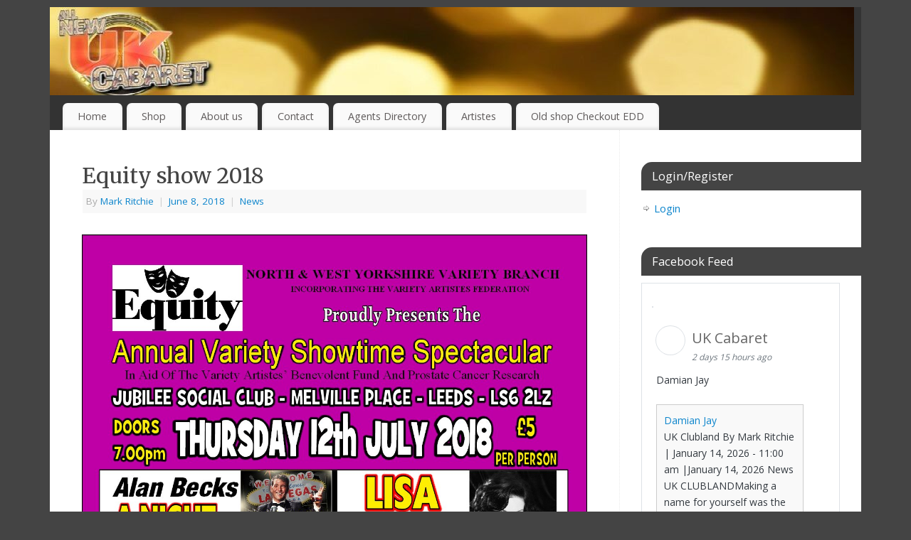

--- FILE ---
content_type: text/html; charset=UTF-8
request_url: https://www.ukcabaret.com/equity-show-2018/
body_size: 19378
content:
<!DOCTYPE html>
<html lang="en-GB">
<head>
<meta http-equiv="Content-Type" content="text/html; charset=UTF-8" />
<meta name="viewport" content="width=device-width, user-scalable=yes, initial-scale=1.0, minimum-scale=1.0, maximum-scale=3.0">
<link rel="profile" href="http://gmpg.org/xfn/11" />
<link rel="pingback" href="https://www.ukcabaret.com/xmlrpc.php" />
<link rel="dns-prefetch" href="//cdn.hu-manity.co" />
		<!-- Cookie Compliance -->
		<script type="text/javascript">var huOptions = {"appID":"wwwukcabaretcom-7dea5cc","currentLanguage":"en","blocking":false,"globalCookie":false,"isAdmin":false,"privacyConsent":true,"forms":[]};</script>
		<script type="text/javascript" src="https://cdn.hu-manity.co/hu-banner.min.js"></script><title>Equity show 2018</title>
<meta name='robots' content='max-image-preview:large' />
<link rel="dns-prefetch" href="https://static.hupso.com/share/js/share_toolbar.js"><link rel="preconnect" href="https://static.hupso.com/share/js/share_toolbar.js"><link rel="preload" href="https://static.hupso.com/share/js/share_toolbar.js"><meta property="og:image" content="https://www.ukcabaret.com/wp-content/uploads/2018/04/2018-poster1920778511.-212x300.jpg"/><script>window._wca = window._wca || [];</script>
<link rel='dns-prefetch' href='//stats.wp.com' />
<link rel='dns-prefetch' href='//secure.gravatar.com' />
<link rel='dns-prefetch' href='//platform-api.sharethis.com' />
<link rel='dns-prefetch' href='//fonts.googleapis.com' />
<link rel='dns-prefetch' href='//v0.wordpress.com' />
<link rel="alternate" type="application/rss+xml" title=" &raquo; Feed" href="https://www.ukcabaret.com/feed/" />
<link rel="alternate" type="application/rss+xml" title=" &raquo; Comments Feed" href="https://www.ukcabaret.com/comments/feed/" />
<link rel="alternate" type="application/rss+xml" title=" &raquo; Equity show 2018 Comments Feed" href="https://www.ukcabaret.com/equity-show-2018/feed/" />
<link rel="alternate" title="oEmbed (JSON)" type="application/json+oembed" href="https://www.ukcabaret.com/wp-json/oembed/1.0/embed?url=https%3A%2F%2Fwww.ukcabaret.com%2Fequity-show-2018%2F" />
<link rel="alternate" title="oEmbed (XML)" type="text/xml+oembed" href="https://www.ukcabaret.com/wp-json/oembed/1.0/embed?url=https%3A%2F%2Fwww.ukcabaret.com%2Fequity-show-2018%2F&#038;format=xml" />
<style id='wp-img-auto-sizes-contain-inline-css' type='text/css'>
img:is([sizes=auto i],[sizes^="auto," i]){contain-intrinsic-size:3000px 1500px}
/*# sourceURL=wp-img-auto-sizes-contain-inline-css */
</style>
<style id='wp-emoji-styles-inline-css' type='text/css'>

	img.wp-smiley, img.emoji {
		display: inline !important;
		border: none !important;
		box-shadow: none !important;
		height: 1em !important;
		width: 1em !important;
		margin: 0 0.07em !important;
		vertical-align: -0.1em !important;
		background: none !important;
		padding: 0 !important;
	}
/*# sourceURL=wp-emoji-styles-inline-css */
</style>
<style id='wp-block-library-inline-css' type='text/css'>
:root{--wp-block-synced-color:#7a00df;--wp-block-synced-color--rgb:122,0,223;--wp-bound-block-color:var(--wp-block-synced-color);--wp-editor-canvas-background:#ddd;--wp-admin-theme-color:#007cba;--wp-admin-theme-color--rgb:0,124,186;--wp-admin-theme-color-darker-10:#006ba1;--wp-admin-theme-color-darker-10--rgb:0,107,160.5;--wp-admin-theme-color-darker-20:#005a87;--wp-admin-theme-color-darker-20--rgb:0,90,135;--wp-admin-border-width-focus:2px}@media (min-resolution:192dpi){:root{--wp-admin-border-width-focus:1.5px}}.wp-element-button{cursor:pointer}:root .has-very-light-gray-background-color{background-color:#eee}:root .has-very-dark-gray-background-color{background-color:#313131}:root .has-very-light-gray-color{color:#eee}:root .has-very-dark-gray-color{color:#313131}:root .has-vivid-green-cyan-to-vivid-cyan-blue-gradient-background{background:linear-gradient(135deg,#00d084,#0693e3)}:root .has-purple-crush-gradient-background{background:linear-gradient(135deg,#34e2e4,#4721fb 50%,#ab1dfe)}:root .has-hazy-dawn-gradient-background{background:linear-gradient(135deg,#faaca8,#dad0ec)}:root .has-subdued-olive-gradient-background{background:linear-gradient(135deg,#fafae1,#67a671)}:root .has-atomic-cream-gradient-background{background:linear-gradient(135deg,#fdd79a,#004a59)}:root .has-nightshade-gradient-background{background:linear-gradient(135deg,#330968,#31cdcf)}:root .has-midnight-gradient-background{background:linear-gradient(135deg,#020381,#2874fc)}:root{--wp--preset--font-size--normal:16px;--wp--preset--font-size--huge:42px}.has-regular-font-size{font-size:1em}.has-larger-font-size{font-size:2.625em}.has-normal-font-size{font-size:var(--wp--preset--font-size--normal)}.has-huge-font-size{font-size:var(--wp--preset--font-size--huge)}.has-text-align-center{text-align:center}.has-text-align-left{text-align:left}.has-text-align-right{text-align:right}.has-fit-text{white-space:nowrap!important}#end-resizable-editor-section{display:none}.aligncenter{clear:both}.items-justified-left{justify-content:flex-start}.items-justified-center{justify-content:center}.items-justified-right{justify-content:flex-end}.items-justified-space-between{justify-content:space-between}.screen-reader-text{border:0;clip-path:inset(50%);height:1px;margin:-1px;overflow:hidden;padding:0;position:absolute;width:1px;word-wrap:normal!important}.screen-reader-text:focus{background-color:#ddd;clip-path:none;color:#444;display:block;font-size:1em;height:auto;left:5px;line-height:normal;padding:15px 23px 14px;text-decoration:none;top:5px;width:auto;z-index:100000}html :where(.has-border-color){border-style:solid}html :where([style*=border-top-color]){border-top-style:solid}html :where([style*=border-right-color]){border-right-style:solid}html :where([style*=border-bottom-color]){border-bottom-style:solid}html :where([style*=border-left-color]){border-left-style:solid}html :where([style*=border-width]){border-style:solid}html :where([style*=border-top-width]){border-top-style:solid}html :where([style*=border-right-width]){border-right-style:solid}html :where([style*=border-bottom-width]){border-bottom-style:solid}html :where([style*=border-left-width]){border-left-style:solid}html :where(img[class*=wp-image-]){height:auto;max-width:100%}:where(figure){margin:0 0 1em}html :where(.is-position-sticky){--wp-admin--admin-bar--position-offset:var(--wp-admin--admin-bar--height,0px)}@media screen and (max-width:600px){html :where(.is-position-sticky){--wp-admin--admin-bar--position-offset:0px}}

/*# sourceURL=wp-block-library-inline-css */
</style><style id='global-styles-inline-css' type='text/css'>
:root{--wp--preset--aspect-ratio--square: 1;--wp--preset--aspect-ratio--4-3: 4/3;--wp--preset--aspect-ratio--3-4: 3/4;--wp--preset--aspect-ratio--3-2: 3/2;--wp--preset--aspect-ratio--2-3: 2/3;--wp--preset--aspect-ratio--16-9: 16/9;--wp--preset--aspect-ratio--9-16: 9/16;--wp--preset--color--black: #000000;--wp--preset--color--cyan-bluish-gray: #abb8c3;--wp--preset--color--white: #ffffff;--wp--preset--color--pale-pink: #f78da7;--wp--preset--color--vivid-red: #cf2e2e;--wp--preset--color--luminous-vivid-orange: #ff6900;--wp--preset--color--luminous-vivid-amber: #fcb900;--wp--preset--color--light-green-cyan: #7bdcb5;--wp--preset--color--vivid-green-cyan: #00d084;--wp--preset--color--pale-cyan-blue: #8ed1fc;--wp--preset--color--vivid-cyan-blue: #0693e3;--wp--preset--color--vivid-purple: #9b51e0;--wp--preset--gradient--vivid-cyan-blue-to-vivid-purple: linear-gradient(135deg,rgb(6,147,227) 0%,rgb(155,81,224) 100%);--wp--preset--gradient--light-green-cyan-to-vivid-green-cyan: linear-gradient(135deg,rgb(122,220,180) 0%,rgb(0,208,130) 100%);--wp--preset--gradient--luminous-vivid-amber-to-luminous-vivid-orange: linear-gradient(135deg,rgb(252,185,0) 0%,rgb(255,105,0) 100%);--wp--preset--gradient--luminous-vivid-orange-to-vivid-red: linear-gradient(135deg,rgb(255,105,0) 0%,rgb(207,46,46) 100%);--wp--preset--gradient--very-light-gray-to-cyan-bluish-gray: linear-gradient(135deg,rgb(238,238,238) 0%,rgb(169,184,195) 100%);--wp--preset--gradient--cool-to-warm-spectrum: linear-gradient(135deg,rgb(74,234,220) 0%,rgb(151,120,209) 20%,rgb(207,42,186) 40%,rgb(238,44,130) 60%,rgb(251,105,98) 80%,rgb(254,248,76) 100%);--wp--preset--gradient--blush-light-purple: linear-gradient(135deg,rgb(255,206,236) 0%,rgb(152,150,240) 100%);--wp--preset--gradient--blush-bordeaux: linear-gradient(135deg,rgb(254,205,165) 0%,rgb(254,45,45) 50%,rgb(107,0,62) 100%);--wp--preset--gradient--luminous-dusk: linear-gradient(135deg,rgb(255,203,112) 0%,rgb(199,81,192) 50%,rgb(65,88,208) 100%);--wp--preset--gradient--pale-ocean: linear-gradient(135deg,rgb(255,245,203) 0%,rgb(182,227,212) 50%,rgb(51,167,181) 100%);--wp--preset--gradient--electric-grass: linear-gradient(135deg,rgb(202,248,128) 0%,rgb(113,206,126) 100%);--wp--preset--gradient--midnight: linear-gradient(135deg,rgb(2,3,129) 0%,rgb(40,116,252) 100%);--wp--preset--font-size--small: 13px;--wp--preset--font-size--medium: 20px;--wp--preset--font-size--large: 36px;--wp--preset--font-size--x-large: 42px;--wp--preset--spacing--20: 0.44rem;--wp--preset--spacing--30: 0.67rem;--wp--preset--spacing--40: 1rem;--wp--preset--spacing--50: 1.5rem;--wp--preset--spacing--60: 2.25rem;--wp--preset--spacing--70: 3.38rem;--wp--preset--spacing--80: 5.06rem;--wp--preset--shadow--natural: 6px 6px 9px rgba(0, 0, 0, 0.2);--wp--preset--shadow--deep: 12px 12px 50px rgba(0, 0, 0, 0.4);--wp--preset--shadow--sharp: 6px 6px 0px rgba(0, 0, 0, 0.2);--wp--preset--shadow--outlined: 6px 6px 0px -3px rgb(255, 255, 255), 6px 6px rgb(0, 0, 0);--wp--preset--shadow--crisp: 6px 6px 0px rgb(0, 0, 0);}:where(.is-layout-flex){gap: 0.5em;}:where(.is-layout-grid){gap: 0.5em;}body .is-layout-flex{display: flex;}.is-layout-flex{flex-wrap: wrap;align-items: center;}.is-layout-flex > :is(*, div){margin: 0;}body .is-layout-grid{display: grid;}.is-layout-grid > :is(*, div){margin: 0;}:where(.wp-block-columns.is-layout-flex){gap: 2em;}:where(.wp-block-columns.is-layout-grid){gap: 2em;}:where(.wp-block-post-template.is-layout-flex){gap: 1.25em;}:where(.wp-block-post-template.is-layout-grid){gap: 1.25em;}.has-black-color{color: var(--wp--preset--color--black) !important;}.has-cyan-bluish-gray-color{color: var(--wp--preset--color--cyan-bluish-gray) !important;}.has-white-color{color: var(--wp--preset--color--white) !important;}.has-pale-pink-color{color: var(--wp--preset--color--pale-pink) !important;}.has-vivid-red-color{color: var(--wp--preset--color--vivid-red) !important;}.has-luminous-vivid-orange-color{color: var(--wp--preset--color--luminous-vivid-orange) !important;}.has-luminous-vivid-amber-color{color: var(--wp--preset--color--luminous-vivid-amber) !important;}.has-light-green-cyan-color{color: var(--wp--preset--color--light-green-cyan) !important;}.has-vivid-green-cyan-color{color: var(--wp--preset--color--vivid-green-cyan) !important;}.has-pale-cyan-blue-color{color: var(--wp--preset--color--pale-cyan-blue) !important;}.has-vivid-cyan-blue-color{color: var(--wp--preset--color--vivid-cyan-blue) !important;}.has-vivid-purple-color{color: var(--wp--preset--color--vivid-purple) !important;}.has-black-background-color{background-color: var(--wp--preset--color--black) !important;}.has-cyan-bluish-gray-background-color{background-color: var(--wp--preset--color--cyan-bluish-gray) !important;}.has-white-background-color{background-color: var(--wp--preset--color--white) !important;}.has-pale-pink-background-color{background-color: var(--wp--preset--color--pale-pink) !important;}.has-vivid-red-background-color{background-color: var(--wp--preset--color--vivid-red) !important;}.has-luminous-vivid-orange-background-color{background-color: var(--wp--preset--color--luminous-vivid-orange) !important;}.has-luminous-vivid-amber-background-color{background-color: var(--wp--preset--color--luminous-vivid-amber) !important;}.has-light-green-cyan-background-color{background-color: var(--wp--preset--color--light-green-cyan) !important;}.has-vivid-green-cyan-background-color{background-color: var(--wp--preset--color--vivid-green-cyan) !important;}.has-pale-cyan-blue-background-color{background-color: var(--wp--preset--color--pale-cyan-blue) !important;}.has-vivid-cyan-blue-background-color{background-color: var(--wp--preset--color--vivid-cyan-blue) !important;}.has-vivid-purple-background-color{background-color: var(--wp--preset--color--vivid-purple) !important;}.has-black-border-color{border-color: var(--wp--preset--color--black) !important;}.has-cyan-bluish-gray-border-color{border-color: var(--wp--preset--color--cyan-bluish-gray) !important;}.has-white-border-color{border-color: var(--wp--preset--color--white) !important;}.has-pale-pink-border-color{border-color: var(--wp--preset--color--pale-pink) !important;}.has-vivid-red-border-color{border-color: var(--wp--preset--color--vivid-red) !important;}.has-luminous-vivid-orange-border-color{border-color: var(--wp--preset--color--luminous-vivid-orange) !important;}.has-luminous-vivid-amber-border-color{border-color: var(--wp--preset--color--luminous-vivid-amber) !important;}.has-light-green-cyan-border-color{border-color: var(--wp--preset--color--light-green-cyan) !important;}.has-vivid-green-cyan-border-color{border-color: var(--wp--preset--color--vivid-green-cyan) !important;}.has-pale-cyan-blue-border-color{border-color: var(--wp--preset--color--pale-cyan-blue) !important;}.has-vivid-cyan-blue-border-color{border-color: var(--wp--preset--color--vivid-cyan-blue) !important;}.has-vivid-purple-border-color{border-color: var(--wp--preset--color--vivid-purple) !important;}.has-vivid-cyan-blue-to-vivid-purple-gradient-background{background: var(--wp--preset--gradient--vivid-cyan-blue-to-vivid-purple) !important;}.has-light-green-cyan-to-vivid-green-cyan-gradient-background{background: var(--wp--preset--gradient--light-green-cyan-to-vivid-green-cyan) !important;}.has-luminous-vivid-amber-to-luminous-vivid-orange-gradient-background{background: var(--wp--preset--gradient--luminous-vivid-amber-to-luminous-vivid-orange) !important;}.has-luminous-vivid-orange-to-vivid-red-gradient-background{background: var(--wp--preset--gradient--luminous-vivid-orange-to-vivid-red) !important;}.has-very-light-gray-to-cyan-bluish-gray-gradient-background{background: var(--wp--preset--gradient--very-light-gray-to-cyan-bluish-gray) !important;}.has-cool-to-warm-spectrum-gradient-background{background: var(--wp--preset--gradient--cool-to-warm-spectrum) !important;}.has-blush-light-purple-gradient-background{background: var(--wp--preset--gradient--blush-light-purple) !important;}.has-blush-bordeaux-gradient-background{background: var(--wp--preset--gradient--blush-bordeaux) !important;}.has-luminous-dusk-gradient-background{background: var(--wp--preset--gradient--luminous-dusk) !important;}.has-pale-ocean-gradient-background{background: var(--wp--preset--gradient--pale-ocean) !important;}.has-electric-grass-gradient-background{background: var(--wp--preset--gradient--electric-grass) !important;}.has-midnight-gradient-background{background: var(--wp--preset--gradient--midnight) !important;}.has-small-font-size{font-size: var(--wp--preset--font-size--small) !important;}.has-medium-font-size{font-size: var(--wp--preset--font-size--medium) !important;}.has-large-font-size{font-size: var(--wp--preset--font-size--large) !important;}.has-x-large-font-size{font-size: var(--wp--preset--font-size--x-large) !important;}
/*# sourceURL=global-styles-inline-css */
</style>

<style id='classic-theme-styles-inline-css' type='text/css'>
/*! This file is auto-generated */
.wp-block-button__link{color:#fff;background-color:#32373c;border-radius:9999px;box-shadow:none;text-decoration:none;padding:calc(.667em + 2px) calc(1.333em + 2px);font-size:1.125em}.wp-block-file__button{background:#32373c;color:#fff;text-decoration:none}
/*# sourceURL=/wp-includes/css/classic-themes.min.css */
</style>
<link rel='stylesheet' id='edd-blocks-css' href='https://www.ukcabaret.com/wp-content/plugins/easy-digital-downloads/includes/blocks/assets/css/edd-blocks.css?ver=3.6.4' type='text/css' media='all' />
<link rel='stylesheet' id='easy-facebook-likebox-custom-fonts-css' href='https://www.ukcabaret.com/wp-content/plugins/easy-facebook-likebox/frontend/assets/css/esf-custom-fonts.css?ver=6.9' type='text/css' media='all' />
<link rel='stylesheet' id='easy-facebook-likebox-popup-styles-css' href='https://www.ukcabaret.com/wp-content/plugins/easy-facebook-likebox/facebook/frontend/assets/css/esf-free-popup.css?ver=6.7.2' type='text/css' media='all' />
<link rel='stylesheet' id='easy-facebook-likebox-frontend-css' href='https://www.ukcabaret.com/wp-content/plugins/easy-facebook-likebox/facebook/frontend/assets/css/easy-facebook-likebox-frontend.css?ver=6.7.2' type='text/css' media='all' />
<link rel='stylesheet' id='easy-facebook-likebox-customizer-style-css' href='https://www.ukcabaret.com/wp-admin/admin-ajax.php?action=easy-facebook-likebox-customizer-style&#038;ver=6.7.2' type='text/css' media='all' />
<link rel='stylesheet' id='arevico_scsfbcss-css' href='https://www.ukcabaret.com/wp-content/plugins/facebook-page-promoter-lightbox/includes/featherlight/featherlight.min.css?ver=6.9' type='text/css' media='all' />
<link rel='stylesheet' id='fb-widget-frontend-style-css' href='https://www.ukcabaret.com/wp-content/plugins/facebook-pagelike-widget/assets/css/style.css?ver=1.0.0' type='text/css' media='all' />
<link rel='stylesheet' id='hupso_css-css' href='https://www.ukcabaret.com/wp-content/plugins/hupso-share-buttons-for-twitter-facebook-google/style.css?ver=6.9' type='text/css' media='all' />
<link rel='stylesheet' id='woocommerce-layout-css' href='https://www.ukcabaret.com/wp-content/plugins/woocommerce/assets/css/woocommerce-layout.css?ver=10.4.3' type='text/css' media='all' />
<style id='woocommerce-layout-inline-css' type='text/css'>

	.infinite-scroll .woocommerce-pagination {
		display: none;
	}
/*# sourceURL=woocommerce-layout-inline-css */
</style>
<link rel='stylesheet' id='woocommerce-smallscreen-css' href='https://www.ukcabaret.com/wp-content/plugins/woocommerce/assets/css/woocommerce-smallscreen.css?ver=10.4.3' type='text/css' media='only screen and (max-width: 768px)' />
<link rel='stylesheet' id='woocommerce-general-css' href='https://www.ukcabaret.com/wp-content/plugins/woocommerce/assets/css/woocommerce.css?ver=10.4.3' type='text/css' media='all' />
<style id='woocommerce-inline-inline-css' type='text/css'>
.woocommerce form .form-row .required { visibility: visible; }
/*# sourceURL=woocommerce-inline-inline-css */
</style>
<link rel='stylesheet' id='edd-styles-css' href='https://www.ukcabaret.com/wp-content/plugins/easy-digital-downloads/assets/build/css/frontend/edd.min.css?ver=3.6.4' type='text/css' media='all' />
<link rel='stylesheet' id='gateway-css' href='https://www.ukcabaret.com/wp-content/plugins/woocommerce-paypal-payments/modules/ppcp-button/assets/css/gateway.css?ver=3.3.1' type='text/css' media='all' />
<link rel='stylesheet' id='mantra-style-css' href='https://www.ukcabaret.com/wp-content/themes/mantra/style.css?ver=3.3.3' type='text/css' media='all' />
<style id='mantra-style-inline-css' type='text/css'>
 #wrapper { max-width: 1140px; } #content { width: 100%; max-width:800px; max-width: calc( 100% - 340px ); } #primary, #secondary { width:340px; } #primary .widget-title, #secondary .widget-title { margin-right: -2em; text-align: left; } html { font-size:15px; } body, input, textarea {font-family:"Open Sans"; } #content h1.entry-title a, #content h2.entry-title a, #content h1.entry-title, #content h2.entry-title, #front-text1 h2, #front-text2 h2 {font-family: "Merriweather"; } .widget-area {font-family:"Open Sans"; } .entry-content h1, .entry-content h2, .entry-content h3, .entry-content h4, .entry-content h5, .entry-content h6 {font-family:"Merriweather"; } .nocomments, .nocomments2 {display:none;} #header-container > div { margin-top:30px; } #header-container > div { margin-left:30px; } body { background-color:#444444 !important; } #header { background-color:#333333; } #footer { background-color:#222222; } #footer2 { background-color:#171717; } #site-title span a { color:#0D85CC; } #site-description { color:#999999; } #content, .column-text, #front-text3, #front-text4 { color:#555555 ;} .widget-area a:link, .widget-area a:visited, a:link, a:visited ,#searchform #s:hover, #container #s:hover, #access a:hover, #wp-calendar tbody td a, #site-info a, #site-copyright a, #access li:hover > a, #access ul ul:hover > a { color:#0D85CC; } a:hover, .entry-meta a:hover, .entry-utility a:hover, .widget-area a:hover { color:#12a7ff; } #content .entry-title a, #content .entry-title, #content h1, #content h2, #content h3, #content h4, #content h5, #content h6 { color:#444444; } #content .entry-title a:hover { color:#000000; } .widget-title { background-color:#444444; } .widget-title { color:#FFFFFF; } #footer-widget-area .widget-title { color:#FFFFFF; } #footer-widget-area a { color:#666666; } #footer-widget-area a:hover { color:#888888; } body .wp-caption { background-image:url(https://www.ukcabaret.com/wp-content/themes/mantra/resources/images/pins/Pin2.png); } .entry-content p:not(:last-child), .entry-content ul, .entry-summary ul, .entry-content ol, .entry-summary ol { margin-bottom:1.5em;} .entry-meta .entry-time { display:none; } #branding { height:125px ;} 
/* Mantra Custom CSS */
/*# sourceURL=mantra-style-inline-css */
</style>
<link rel='stylesheet' id='mantra-googlefont-css' href='//fonts.googleapis.com/css?family=Open+Sans%3A400%2C700&#038;ver=6.9' type='text/css' media='all' />
<link rel='stylesheet' id='mantra-googlefont-title-css' href='//fonts.googleapis.com/css?family=Merriweather%3A400%2C700&#038;ver=6.9' type='text/css' media='all' />
<link rel='stylesheet' id='mantra-googlefont-side-css' href='//fonts.googleapis.com/css?family=Open+Sans%3A400%2C700&#038;ver=6.9' type='text/css' media='all' />
<link rel='stylesheet' id='mantra-googlefont-headings-css' href='//fonts.googleapis.com/css?family=Merriweather%3A400%2C700&#038;ver=6.9' type='text/css' media='all' />
<link rel='stylesheet' id='mantra-mobile-css' href='https://www.ukcabaret.com/wp-content/themes/mantra/resources/css/style-mobile.css?ver=3.3.3' type='text/css' media='all' />
<link rel='stylesheet' id='esf-custom-fonts-css' href='https://www.ukcabaret.com/wp-content/plugins/easy-facebook-likebox/frontend/assets/css/esf-custom-fonts.css?ver=6.9' type='text/css' media='all' />
<link rel='stylesheet' id='esf-insta-frontend-css' href='https://www.ukcabaret.com/wp-content/plugins/easy-facebook-likebox//instagram/frontend/assets/css/esf-insta-frontend.css?ver=6.9' type='text/css' media='all' />
<link rel='stylesheet' id='esf-insta-customizer-style-css' href='https://www.ukcabaret.com/wp-admin/admin-ajax.php?action=esf-insta-customizer-style&#038;ver=6.9' type='text/css' media='all' />
<script type="text/javascript" src="https://www.ukcabaret.com/wp-includes/js/jquery/jquery.min.js?ver=3.7.1" id="jquery-core-js"></script>
<script type="text/javascript" src="https://www.ukcabaret.com/wp-includes/js/jquery/jquery-migrate.min.js?ver=3.4.1" id="jquery-migrate-js"></script>
<script type="text/javascript" src="https://www.ukcabaret.com/wp-content/plugins/easy-facebook-likebox/facebook/frontend/assets/js/esf-free-popup.min.js?ver=6.7.2" id="easy-facebook-likebox-popup-script-js"></script>
<script type="text/javascript" id="easy-facebook-likebox-public-script-js-extra">
/* <![CDATA[ */
var public_ajax = {"ajax_url":"https://www.ukcabaret.com/wp-admin/admin-ajax.php","efbl_is_fb_pro":""};
//# sourceURL=easy-facebook-likebox-public-script-js-extra
/* ]]> */
</script>
<script type="text/javascript" src="https://www.ukcabaret.com/wp-content/plugins/easy-facebook-likebox/facebook/frontend/assets/js/public.js?ver=6.7.2" id="easy-facebook-likebox-public-script-js"></script>
<script type="text/javascript" src="https://www.ukcabaret.com/wp-content/plugins/facebook-page-promoter-lightbox/includes/featherlight/featherlight.min.js?ver=6.9" id="arevico_scsfb-js"></script>
<script type="text/javascript" id="arevico_scsfb_launch-js-extra">
/* <![CDATA[ */
var lb_l_ret = {"width":"400","height":"255","delay":"5000","coc":"1","fb_id":"1424725471133803","cooc":"0","display_on_post":"1","show_once":"5"};
//# sourceURL=arevico_scsfb_launch-js-extra
/* ]]> */
</script>
<script type="text/javascript" src="https://www.ukcabaret.com/wp-content/plugins/facebook-page-promoter-lightbox/includes/launch/launch.min.js?ver=6.9" id="arevico_scsfb_launch-js"></script>
<script type="text/javascript" src="https://www.ukcabaret.com/wp-content/plugins/jquery-image-lazy-loading/js/jquery.lazyload.min.js?ver=1.7.1" id="jquery_lazy_load-js"></script>
<script type="text/javascript" src="https://www.ukcabaret.com/wp-content/plugins/woocommerce/assets/js/jquery-blockui/jquery.blockUI.min.js?ver=2.7.0-wc.10.4.3" id="wc-jquery-blockui-js" defer="defer" data-wp-strategy="defer"></script>
<script type="text/javascript" id="wc-add-to-cart-js-extra">
/* <![CDATA[ */
var wc_add_to_cart_params = {"ajax_url":"/wp-admin/admin-ajax.php","wc_ajax_url":"/?wc-ajax=%%endpoint%%","i18n_view_cart":"View basket","cart_url":"https://www.ukcabaret.com/shop/basket/","is_cart":"","cart_redirect_after_add":"yes"};
//# sourceURL=wc-add-to-cart-js-extra
/* ]]> */
</script>
<script type="text/javascript" src="https://www.ukcabaret.com/wp-content/plugins/woocommerce/assets/js/frontend/add-to-cart.min.js?ver=10.4.3" id="wc-add-to-cart-js" defer="defer" data-wp-strategy="defer"></script>
<script type="text/javascript" src="https://www.ukcabaret.com/wp-content/plugins/woocommerce/assets/js/js-cookie/js.cookie.min.js?ver=2.1.4-wc.10.4.3" id="wc-js-cookie-js" defer="defer" data-wp-strategy="defer"></script>
<script type="text/javascript" id="woocommerce-js-extra">
/* <![CDATA[ */
var woocommerce_params = {"ajax_url":"/wp-admin/admin-ajax.php","wc_ajax_url":"/?wc-ajax=%%endpoint%%","i18n_password_show":"Show password","i18n_password_hide":"Hide password"};
//# sourceURL=woocommerce-js-extra
/* ]]> */
</script>
<script type="text/javascript" src="https://www.ukcabaret.com/wp-content/plugins/woocommerce/assets/js/frontend/woocommerce.min.js?ver=10.4.3" id="woocommerce-js" defer="defer" data-wp-strategy="defer"></script>
<script type="text/javascript" id="mantra-frontend-js-extra">
/* <![CDATA[ */
var mantra_options = {"responsive":"1","image_class":"imageNone","equalize_sidebars":"0"};
//# sourceURL=mantra-frontend-js-extra
/* ]]> */
</script>
<script type="text/javascript" src="https://www.ukcabaret.com/wp-content/themes/mantra/resources/js/frontend.js?ver=3.3.3" id="mantra-frontend-js"></script>
<script type="text/javascript" src="https://stats.wp.com/s-202604.js" id="woocommerce-analytics-js" defer="defer" data-wp-strategy="defer"></script>
<script type="text/javascript" src="https://www.ukcabaret.com/wp-content/plugins/easy-facebook-likebox/frontend/assets/js/imagesloaded.pkgd.min.js?ver=6.9" id="imagesloaded.pkgd.min-js"></script>
<script type="text/javascript" id="esf-insta-public-js-extra">
/* <![CDATA[ */
var esf_insta = {"ajax_url":"https://www.ukcabaret.com/wp-admin/admin-ajax.php","version":"free","nonce":"95678c80a2"};
//# sourceURL=esf-insta-public-js-extra
/* ]]> */
</script>
<script type="text/javascript" src="https://www.ukcabaret.com/wp-content/plugins/easy-facebook-likebox//instagram/frontend/assets/js/esf-insta-public.js?ver=1" id="esf-insta-public-js"></script>
<script type="text/javascript" src="//platform-api.sharethis.com/js/sharethis.js#source=googleanalytics-wordpress#product=ga&amp;property=5ee146e28234e400126c2840" id="googleanalytics-platform-sharethis-js"></script>
<link rel="https://api.w.org/" href="https://www.ukcabaret.com/wp-json/" /><link rel="alternate" title="JSON" type="application/json" href="https://www.ukcabaret.com/wp-json/wp/v2/posts/3397" /><link rel="EditURI" type="application/rsd+xml" title="RSD" href="https://www.ukcabaret.com/xmlrpc.php?rsd" />
<meta name="generator" content="WordPress 6.9" />
<meta name="generator" content="WooCommerce 10.4.3" />
<link rel="canonical" href="https://www.ukcabaret.com/equity-show-2018/" />
<link rel='shortlink' href='https://wp.me/p4APu1-SN' />
<style type='text/css'>
img.lazy { display: none; }
</style>
	<style>img#wpstats{display:none}</style>
		<meta name="generator" content="Easy Digital Downloads v3.6.4" />
<meta name="pinterest-rich-pin" content="false" /><!--[if lte IE 8]> <style type="text/css" media="screen"> #access ul li, .edit-link a , #footer-widget-area .widget-title, .entry-meta,.entry-meta .comments-link, .short-button-light, .short-button-dark ,.short-button-color ,blockquote { position:relative; behavior: url(https://www.ukcabaret.com/wp-content/themes/mantra/resources/js/PIE/PIE.php); } #access ul ul { -pie-box-shadow:0px 5px 5px #999; } #access ul li.current_page_item, #access ul li.current-menu-item , #access ul li ,#access ul ul ,#access ul ul li, .commentlist li.comment ,.commentlist .avatar, .nivo-caption, .theme-default .nivoSlider { behavior: url(https://www.ukcabaret.com/wp-content/themes/mantra/resources/js/PIE/PIE.php); } </style> <![endif]-->	<noscript><style>.woocommerce-product-gallery{ opacity: 1 !important; }</style></noscript>
	<!--[if lt IE 9]>
	<script>
	document.createElement('header');
	document.createElement('nav');
	document.createElement('section');
	document.createElement('article');
	document.createElement('aside');
	document.createElement('footer');
	document.createElement('hgroup');
	</script>
	<![endif]--> 				<style type="text/css" id="c4wp-checkout-css">
					.woocommerce-checkout .c4wp_captcha_field {
						margin-bottom: 10px;
						margin-top: 15px;
						position: relative;
						display: inline-block;
					}
				</style>
							<style type="text/css" id="c4wp-v3-lp-form-css">
				.login #login, .login #lostpasswordform {
					min-width: 350px !important;
				}
				.wpforms-field-c4wp iframe {
					width: 100% !important;
				}
			</style>
			<link rel='stylesheet' id='wc-blocks-style-css' href='https://www.ukcabaret.com/wp-content/plugins/woocommerce/assets/client/blocks/wc-blocks.css?ver=wc-10.4.3' type='text/css' media='all' />
<link rel='stylesheet' id='jetpack-top-posts-widget-css' href='https://www.ukcabaret.com/wp-content/plugins/jetpack/modules/widgets/top-posts/style.css?ver=20141013' type='text/css' media='all' />
<link rel='stylesheet' id='genericons-css' href='https://www.ukcabaret.com/wp-content/plugins/jetpack/_inc/genericons/genericons/genericons.css?ver=3.1' type='text/css' media='all' />
<link rel='stylesheet' id='jetpack_social_media_icons_widget-css' href='https://www.ukcabaret.com/wp-content/plugins/jetpack/modules/widgets/social-media-icons/style.css?ver=20150602' type='text/css' media='all' />
</head>
<body class="wp-singular post-template-default single single-post postid-3397 single-format-standard wp-theme-mantra theme-mantra cookies-not-set woocommerce-no-js edd-js-none mantra-image-none mantra-caption-light mantra-hratio-0 mantra-sidebar-right mantra-menu-left">
		<style>.edd-js-none .edd-has-js, .edd-js .edd-no-js, body.edd-js input.edd-no-js { display: none; }</style>
	<script>/* <![CDATA[ */(function(){var c = document.body.classList;c.remove('edd-js-none');c.add('edd-js');})();/* ]]> */</script>
	    <div id="toTop"><i class="crycon-back2top"></i> </div>
		
<div id="wrapper" class="hfeed">


<header id="header">

		<div id="masthead">

			<div id="branding" role="banner" >

				<img id="bg_image" alt="" title="" src="https://www.ukcabaret.com/wp-content/uploads/2025/05/cropped-UK-Cabaret-website-banner-New-Logo1140-1.jpg" />
	<div id="header-container">

				<div>
				<div id="site-title">
					<span> <a href="https://www.ukcabaret.com/" title="" rel="home"></a> </span>
				</div>
				<div id="site-description" ></div>
			</div> 	</div> <!-- #header-container -->
					<div style="clear:both;"></div>

			</div><!-- #branding -->

            <a id="nav-toggle"><span>&nbsp; Menu</span></a>
			<nav id="access" class="jssafe" role="navigation">

					<div class="skip-link screen-reader-text"><a href="#content" title="Skip to content">Skip to content</a></div>
	<div id="prime_nav" class="menu"><ul>
<li ><a href="https://www.ukcabaret.com/">Home</a></li><li class="page_item page-item-7320 page_item_has_children"><a href="https://www.ukcabaret.com/shop/">Shop</a>
<ul class='children'>
	<li class="page_item page-item-7321"><a href="https://www.ukcabaret.com/shop/basket/">Basket</a></li>
	<li class="page_item page-item-7322"><a href="https://www.ukcabaret.com/shop/checkout-2/">Checkout</a></li>
	<li class="page_item page-item-7323"><a href="https://www.ukcabaret.com/shop/my-account/">My account</a></li>
</ul>
</li>
<li class="page_item page-item-28"><a href="https://www.ukcabaret.com/news/">About us</a></li>
<li class="page_item page-item-9"><a href="https://www.ukcabaret.com/contact/">Contact</a></li>
<li class="page_item page-item-467"><a href="https://www.ukcabaret.com/agents-directory/">Agents Directory</a></li>
<li class="page_item page-item-867"><a href="https://www.ukcabaret.com/artistes-directory/">Artistes</a></li>
<li class="page_item page-item-1331 page_item_has_children"><a href="https://www.ukcabaret.com/checkout/">Old shop Checkout EDD</a>
<ul class='children'>
	<li class="page_item page-item-1332"><a href="https://www.ukcabaret.com/checkout/purchase-confirmation/">Purchase Confirmation</a></li>
	<li class="page_item page-item-1334"><a href="https://www.ukcabaret.com/checkout/purchase-history/">Purchase History</a></li>
	<li class="page_item page-item-1333"><a href="https://www.ukcabaret.com/checkout/transaction-failed/">Transaction Failed</a></li>
</ul>
</li>
</ul></div>

			</nav><!-- #access -->

		</div><!-- #masthead -->

	<div style="clear:both;"> </div>

</header><!-- #header -->
<div id="main" class="main">
	<div  id="forbottom" >
		
		<div style="clear:both;"> </div>

		
		<section id="container">
			<div id="content" role="main">

			

				<div id="nav-above" class="navigation">
					<div class="nav-previous"><a href="https://www.ukcabaret.com/belinda-hallows/" rel="prev"><span class="meta-nav">&laquo;</span> Belinda Hallows</a></div>
					<div class="nav-next"><a href="https://www.ukcabaret.com/the-act-store-featured-act-june/" rel="next">The act store featured act june <span class="meta-nav">&raquo;</span></a></div>
				</div><!-- #nav-above -->

				<article id="post-3397" class="post-3397 post type-post status-publish format-standard has-post-thumbnail hentry category-news">
					<h1 class="entry-title">Equity show 2018</h1>
										<div class="entry-meta">
						 <span class="author vcard" > By  <a class="url fn n" rel="author" href="https://www.ukcabaret.com/author/ozzynet/" title="View all posts by Mark Ritchie">Mark Ritchie</a> <span class="bl_sep">|</span></span>  <time class="onDate date published" datetime="2018-06-08T14:32:45+01:00"> <a href="https://www.ukcabaret.com/equity-show-2018/" title="2:32 pm" rel="bookmark"><span class="entry-date">June 8, 2018</span> <span class="entry-time"> - 2:32 pm</span></a> </time><span class="bl_sep">|</span><time class="updated"  datetime="2018-06-08T14:32:45+01:00">June 8, 2018</time> <span class="bl_categ"> <a href="https://www.ukcabaret.com/category/news/" rel="tag">News</a> </span>  					</div><!-- .entry-meta -->

					<div class="entry-content">
						<p><img fetchpriority="high" decoding="async" src="https://www.ukcabaret.com/wp-content/plugins/jquery-image-lazy-loading/images/grey.gif" data-original="http://www.ukcabaret.com/wp-content/uploads/2018/04/2018-poster1920778511..jpg" width="1240" height="1754" class="lazy alignnone wp-image-3358 size-full"><noscript><img decoding="async" src="http://www.ukcabaret.com/wp-content/uploads/2018/04/2018-poster1920778511..jpg" width="1240" height="1754" class="alignnone wp-image-3358 size-full" srcset="https://www.ukcabaret.com/wp-content/uploads/2018/04/2018-poster1920778511..jpg 1240w, https://www.ukcabaret.com/wp-content/uploads/2018/04/2018-poster1920778511.-212x300.jpg 212w, https://www.ukcabaret.com/wp-content/uploads/2018/04/2018-poster1920778511.-768x1086.jpg 768w, https://www.ukcabaret.com/wp-content/uploads/2018/04/2018-poster1920778511.-724x1024.jpg 724w" sizes="(max-width: 1240px) 100vw, 1240px" /></noscript></p>
<div style="padding-bottom:20px; padding-top:10px;" class="hupso-share-buttons"><!-- Hupso Share Buttons - https://www.hupso.com/share/ --><a class="hupso_toolbar" href="https://www.hupso.com/share/"><img decoding="async" class="lazy " src="https://www.ukcabaret.com/wp-content/plugins/jquery-image-lazy-loading/images/grey.gif" data-original="https://static.hupso.com/share/buttons/share-medium.png" style="border:0px; padding-top: 5px; float:left;" alt="Share Button"/><noscript><img decoding="async" src="https://static.hupso.com/share/buttons/share-medium.png" style="border:0px; padding-top: 5px; float:left;" alt="Share Button"/></noscript></a><script type="text/javascript">var hupso_services_t=new Array("Twitter","Facebook","Google Plus","Linkedin","Email");var hupso_background_t="#EAF4FF";var hupso_border_t="#66CCFF";var hupso_toolbar_size_t="medium";var hupso_image_folder_url = "";var hupso_url_t="";var hupso_title_t="Equity%20show%202018";</script><script type="text/javascript" src="https://static.hupso.com/share/js/share_toolbar.js"></script><!-- Hupso Share Buttons --></div>											</div><!-- .entry-content -->

					<div class="entry-utility">
						<span class="bl_bookmark">Bookmark the  <a href="https://www.ukcabaret.com/equity-show-2018/" title="Permalink to Equity show 2018" rel="bookmark">permalink</a>. </span>											</div><!-- .entry-utility -->
				</article><!-- #post-## -->


				<div id="nav-below" class="navigation">
					<div class="nav-previous"><a href="https://www.ukcabaret.com/belinda-hallows/" rel="prev"><span class="meta-nav">&laquo;</span> Belinda Hallows</a></div>
					<div class="nav-next"><a href="https://www.ukcabaret.com/the-act-store-featured-act-june/" rel="next">The act store featured act june <span class="meta-nav">&raquo;</span></a></div>
				</div><!-- #nav-below -->

				
			<div id="comments">



	<div id="respond" class="comment-respond">
		<h3 id="reply-title" class="comment-reply-title">Leave a Reply <small><a rel="nofollow" id="cancel-comment-reply-link" href="/equity-show-2018/#respond" style="display:none;">Cancel reply</a></small></h3><p class="must-log-in">You must be <a href="https://www.ukcabaret.com/wp-login.php?redirect_to=https%3A%2F%2Fwww.ukcabaret.com%2Fequity-show-2018%2F">logged in</a> to post a comment.</p>	</div><!-- #respond -->
	
</div><!-- #comments -->


						</div><!-- #content -->
			<div id="primary" class="widget-area" role="complementary">

		
		
			<ul class="xoxo">
				<!--
Plugin: Custom Meta Widget
Plugin URL: http://shinraholdings.com/plugins/custom-meta-widget/
-->
<li id="custommetawidget-2" class="widget-container customMetaWidget"><h3 class="widget-title">Login/Register</h3>		<ul>

		
		
		

		
		<li><a href="https://www.ukcabaret.com/wp-login.php">Login</a></li>		</ul>

	</li><li id="easy_facebook_feed-2" class="widget-container widget_easy_facebook_feed"><h3 class="widget-title">Facebook Feed</h3><div class="efbl_feed_wraper efbl_skin_7468" >

	
	<div class="efbl_feeds_holder efbl_feeds_fullwidth  	"  			data-template="fullwidth">
		
<div class="efbl-fullwidth-skin shared_story efbl-story-wrapper">

	<div class="efbl-thumbnail-wrapper">
		<div class="efbl-row">

			

				
				<div class="efbl-thumbnail-col efbl-col-12">

										<a href="https://l.facebook.com/l.php?u=https%3A%2F%2Fwww.ukcabaret.com%2Fdamian-jay%2F&#038;h=AT00wuK7C6KYUEPJ1i9wmEoglXq4C5Xq6Fdf2BO9e_wiLYIvzBXj0ynpeg5FQUrBWiVNoodhg5sVGf8LSfAROdNftZm2DYgf_RbxE7UrLgobDGUFKOmlDEClt280zZsJ&#038;s=1"
					   class="efbl_link_image" rel="nofollow"
					   target="_blank"><img
								alt=""
								src="https://external-cph2-1.xx.fbcdn.net/emg1/v/t13/87624541624203194?url=https%3A%2F%2Fwww.ukcabaret.com%2Fwp-content%2Fuploads%2F2026%2F01%2Fscreenshot_20260116-122312495494580133454677-212x300.png&#038;fb_obo=1&#038;utld=ukcabaret.com&#038;edm=AJdBtusEAAAA&#038;_nc_gid=L2JcXKpwP0iGpDWg0grO4w&#038;_nc_oc=Adkxd1JwFISCPHw-JfMhr0wOHvWDJdhb6Hyge-ckkvaIOPKhG8DxRymKGMnafTiX6TE&#038;ccb=13-1&#038;stp=dst-emg0_fr_q75_tt6&#038;ur=50234c&#038;_nc_sid=64c8fc&#038;oh=06_Q3-7Ae0GAfz59t9ymS8iKGXLYSL87BM0eDt6gPD7B85nXCbN&#038;oe=6971DEFC"/>
						
				</div>
			
				<div class="efbl-feed-content efbl-col-12">

					
						<div class="efbl-d-flex">

							
								<div class="efbl-profile-image">
									<a href="https://facebook.com/1424725471133803"
									   title=""
									   rel="nofollow"
									   target="_blank">
										<img alt=""
											 src="https://scontent-cph2-1.xx.fbcdn.net/v/t39.30808-1/500060342_1261899039277687_4742040761779642702_n.jpg?stp=dst-jpg_p200x200_tt6&#038;_nc_cat=100&#038;ccb=1-7&#038;_nc_sid=f907e8&#038;_nc_ohc=BPmFGrfRi_QQ7kNvwEyh_bj&#038;_nc_oc=Adm_4aNaaGNJpq7h1IuGrc5DvkZ7BXpmASz44VrmfFxXQjPkaG9-GC-67eaPSGx_pyc&#038;_nc_zt=24&#038;_nc_ht=scontent-cph2-1.xx&#038;edm=AOf6bZoEAAAA&#038;_nc_gid=ONSEV4FqNNp4HzjueNombg&#038;_nc_tpa=Q5bMBQH70Ptm8EbSZ_WAHXKCzxzOz5kHjoVpMkSfTobkuynybS1K3IOoMnIanydgIUllLQtCZd0T_pum&#038;oh=00_AfofCrM3XtVglk3MRY7LGeOCyV6XU4HRa2df-ScfhLzWYg&#038;oe=6975A462"/></a>
								</div>

							
							<div class="efbl-profile-title">
								<div class="efbl-profile-title-wrap ">
									<h2>UK Cabaret																				<span class="efbl-profile-story-text"> </span>
									</h2>
								</div>
								<span>2 days 15 hours ago</span>
							</div>
						</div>

					

					
													<p class="description">
								<span class="efbl-description-wrap">Damian Jay<br />
<br />
</span>


								

							</p>


						
					
					<div class="efbl_link_text">

						<p class="efbl_title_link">
							<a href="https://l.facebook.com/l.php?u=https%3A%2F%2Fwww.ukcabaret.com%2Fdamian-jay%2F&#038;h=AT00wuK7C6KYUEPJ1i9wmEoglXq4C5Xq6Fdf2BO9e_wiLYIvzBXj0ynpeg5FQUrBWiVNoodhg5sVGf8LSfAROdNftZm2DYgf_RbxE7UrLgobDGUFKOmlDEClt280zZsJ&#038;s=1"
							   target="_blank" rel="nofollow">
								Damian Jay							</a>
						</p>
						
							<p class="efbl_link_description">UK Clubland By Mark Ritchie | January 14, 2026 - 11:00 am |January 14, 2026 News UK CLUBLANDMaking a name for yourself was the aspiration of every new act who began to make inroads on the Clubland scene right across the UK. Back in the days when more Clubland entertainers were Equity members and mor...</p>
											</div>


				</div>

				

		</div>
			<div class="efbl-post-footer">


		<div class="efbl-d-flex efbl-justify-content-between">
							<div class="efbl-reacted efbl-d-flex efbl-align-items-center">

					


					
							

				</div>
			


			<div class="efbl-view-share efbl-d-flex efbl-justify-content-between efbl-align-items-center efbl-mb-1 efbl-mt-1">

				
					<a href="https://www.facebook.com/1424725471133803_1480174887450100"
					   target="_blank"
					   rel="nofollow"
					   class="efbl-view-on-fb no-anchor-style link efbl-mr-1">View on Facebook</a>

				
				
					<div class="esf-share-wrapper">
						<a href="#" class="no-anchor-style link esf-share">Share</a>
						<div class="esf-social-share">
							<button>
								<a class="efbl_facebook"
								   href="https://www.facebook.com/sharer/sharer.php?u=https://www.facebook.com/1424725471133803_1480174887450100"
								   rel="nofollow"
								   target="_blank">
									<i class="icon icon-esf-facebook"></i>
								</a>
							</button>

							<button>
								<a class="efbl_twitter"
								   href="https://twitter.com/intent/tweet?text=https://www.facebook.com/1424725471133803_1480174887450100"
								   rel="nofollow"
								   target="_blank">
									<i class="icon icon-esf-twitter"></i>
								</a>
							</button>

							<button>
								<a class="efbl_linked_in"
								   href="https://www.linkedin.com/shareArticle?mini=true&url=https://www.facebook.com/1424725471133803_1480174887450100"
								   rel="nofollow"
								   target="_blank">
									<i class="icon icon-esf-linkedin"></i>
								</a>
							</button>
						</div>
					</div>
				
			</div>

		</div>


	</div>

	</div>

</div>


<div class="efbl-fullwidth-skin shared_story efbl-story-wrapper">

	<div class="efbl-thumbnail-wrapper">
		<div class="efbl-row">

			

				
				<div class="efbl-thumbnail-col efbl-col-12">

										<a href="https://l.facebook.com/l.php?u=https%3A%2F%2Fwww.ukcabaret.com%2Fhannah-rubix%2F&#038;h=AT3ATp548s68HmePxmRRH1t9y3IlsL1MjjJUPacW0uarw5coMzm7LqO_my_AFygsARuzxjnzeKAmiSDR7Guo4Y7FgXhFN7xayuvZZNogSgS_TctovRcB0QIme-CxFqSN&#038;s=1"
					   class="efbl_link_image" rel="nofollow"
					   target="_blank"><img
								alt=""
								src="https://external-cph2-1.xx.fbcdn.net/emg1/v/t13/11486494901373851974?url=https%3A%2F%2Fwww.ukcabaret.com%2Fwp-content%2Fuploads%2F2026%2F01%2Fscreenshot_20260116-1221374921800372313543167-209x300.png&#038;fb_obo=1&#038;utld=ukcabaret.com&#038;edm=AJdBtusEAAAA&#038;_nc_gid=L2JcXKpwP0iGpDWg0grO4w&#038;_nc_oc=AdkEncyjY0pFlB_-0UcckGu3U8EgZWeMtbp0UOZBoONbUrtyLHrEr1C5no5sYcbj51s&#038;ccb=13-1&#038;stp=dst-emg0_fr_q75_tt6&#038;ur=50234c&#038;_nc_sid=64c8fc&#038;oh=06_Q3-7AX7nC1eg9BKRPuyTLzkmWtMz47FI6iwiTBTcux3TlA14&#038;oe=6971CD55"/>
						
				</div>
			
				<div class="efbl-feed-content efbl-col-12">

					
						<div class="efbl-d-flex">

							
								<div class="efbl-profile-image">
									<a href="https://facebook.com/1424725471133803"
									   title=""
									   rel="nofollow"
									   target="_blank">
										<img alt=""
											 src="https://scontent-cph2-1.xx.fbcdn.net/v/t39.30808-1/500060342_1261899039277687_4742040761779642702_n.jpg?stp=dst-jpg_p200x200_tt6&#038;_nc_cat=100&#038;ccb=1-7&#038;_nc_sid=f907e8&#038;_nc_ohc=BPmFGrfRi_QQ7kNvwEyh_bj&#038;_nc_oc=Adm_4aNaaGNJpq7h1IuGrc5DvkZ7BXpmASz44VrmfFxXQjPkaG9-GC-67eaPSGx_pyc&#038;_nc_zt=24&#038;_nc_ht=scontent-cph2-1.xx&#038;edm=AOf6bZoEAAAA&#038;_nc_gid=ONSEV4FqNNp4HzjueNombg&#038;_nc_tpa=Q5bMBQH70Ptm8EbSZ_WAHXKCzxzOz5kHjoVpMkSfTobkuynybS1K3IOoMnIanydgIUllLQtCZd0T_pum&#038;oh=00_AfofCrM3XtVglk3MRY7LGeOCyV6XU4HRa2df-ScfhLzWYg&#038;oe=6975A462"/></a>
								</div>

							
							<div class="efbl-profile-title">
								<div class="efbl-profile-title-wrap ">
									<h2>UK Cabaret																				<span class="efbl-profile-story-text"> </span>
									</h2>
								</div>
								<span>3 days 15 hours ago</span>
							</div>
						</div>

					

					
													<p class="description">
								<span class="efbl-description-wrap">Hannah Rubix<br />
<br />
</span>


								

							</p>


						
					
					<div class="efbl_link_text">

						<p class="efbl_title_link">
							<a href="https://l.facebook.com/l.php?u=https%3A%2F%2Fwww.ukcabaret.com%2Fhannah-rubix%2F&#038;h=AT3ATp548s68HmePxmRRH1t9y3IlsL1MjjJUPacW0uarw5coMzm7LqO_my_AFygsARuzxjnzeKAmiSDR7Guo4Y7FgXhFN7xayuvZZNogSgS_TctovRcB0QIme-CxFqSN&#038;s=1"
							   target="_blank" rel="nofollow">
								Hannah Rubix							</a>
						</p>
						
							<p class="efbl_link_description">UK Clubland By Mark Ritchie | January 14, 2026 - 11:00 am |January 14, 2026 News UK CLUBLANDMaking a name for yourself was the aspiration of every new act who began to make inroads on the Clubland scene right across the UK. Back in the days when more Clubland entertainers were Equity members and mor...</p>
											</div>


				</div>

				

		</div>
			<div class="efbl-post-footer">


		<div class="efbl-d-flex efbl-justify-content-between">
							<div class="efbl-reacted efbl-d-flex efbl-align-items-center">

					


					
							

				</div>
			


			<div class="efbl-view-share efbl-d-flex efbl-justify-content-between efbl-align-items-center efbl-mb-1 efbl-mt-1">

				
					<a href="https://www.facebook.com/1424725471133803_1479365784197677"
					   target="_blank"
					   rel="nofollow"
					   class="efbl-view-on-fb no-anchor-style link efbl-mr-1">View on Facebook</a>

				
				
					<div class="esf-share-wrapper">
						<a href="#" class="no-anchor-style link esf-share">Share</a>
						<div class="esf-social-share">
							<button>
								<a class="efbl_facebook"
								   href="https://www.facebook.com/sharer/sharer.php?u=https://www.facebook.com/1424725471133803_1479365784197677"
								   rel="nofollow"
								   target="_blank">
									<i class="icon icon-esf-facebook"></i>
								</a>
							</button>

							<button>
								<a class="efbl_twitter"
								   href="https://twitter.com/intent/tweet?text=https://www.facebook.com/1424725471133803_1479365784197677"
								   rel="nofollow"
								   target="_blank">
									<i class="icon icon-esf-twitter"></i>
								</a>
							</button>

							<button>
								<a class="efbl_linked_in"
								   href="https://www.linkedin.com/shareArticle?mini=true&url=https://www.facebook.com/1424725471133803_1479365784197677"
								   rel="nofollow"
								   target="_blank">
									<i class="icon icon-esf-linkedin"></i>
								</a>
							</button>
						</div>
					</div>
				
			</div>

		</div>


	</div>

	</div>

</div>


<div class="efbl-fullwidth-skin shared_story efbl-story-wrapper">

	<div class="efbl-thumbnail-wrapper">
		<div class="efbl-row">

			

				
				<div class="efbl-thumbnail-col efbl-col-12">

										<a href="https://l.facebook.com/l.php?u=https%3A%2F%2Fwww.ukcabaret.com%2Flisa-kelsey%2F&#038;h=AT0FjHZQc_oWZVqmVS1VROkOvrThgfP4zXR52YbEU10DaVaI5BP8wLvo57wSL_QX7M6EkmzJ1nkaUC_vSfv4bop4YUhhm3bvenj8YN1jNmDzJOHEC6t557dTcRH1GIq9&#038;s=1"
					   class="efbl_link_image" rel="nofollow"
					   target="_blank"><img
								alt=""
								src="https://external-cph2-1.xx.fbcdn.net/emg1/v/t13/14196352276002626767?url=https%3A%2F%2Fwww.ukcabaret.com%2Fwp-content%2Fuploads%2F2026%2F01%2Fscreenshot_20260116-1219434026751223618717866-210x300.png&#038;fb_obo=1&#038;utld=ukcabaret.com&#038;edm=AJdBtusEAAAA&#038;_nc_gid=L2JcXKpwP0iGpDWg0grO4w&#038;_nc_oc=AdkFo7o0ayQvK5i9Z8JThhwvlSvcycEyn8_fsFCksioHKLUryW0SeMn3iZRAkzcv_4k&#038;ccb=13-1&#038;stp=dst-emg0_fr_q75_tt6&#038;ur=50234c&#038;_nc_sid=64c8fc&#038;oh=06_Q3-7Ab2Nd0v-qLdD4B_odp-bgzbPXJe9BIZLda6lvUjVMxRV&#038;oe=6971E195"/>
						
				</div>
			
				<div class="efbl-feed-content efbl-col-12">

					
						<div class="efbl-d-flex">

							
								<div class="efbl-profile-image">
									<a href="https://facebook.com/1424725471133803"
									   title=""
									   rel="nofollow"
									   target="_blank">
										<img alt=""
											 src="https://scontent-cph2-1.xx.fbcdn.net/v/t39.30808-1/500060342_1261899039277687_4742040761779642702_n.jpg?stp=dst-jpg_p200x200_tt6&#038;_nc_cat=100&#038;ccb=1-7&#038;_nc_sid=f907e8&#038;_nc_ohc=BPmFGrfRi_QQ7kNvwEyh_bj&#038;_nc_oc=Adm_4aNaaGNJpq7h1IuGrc5DvkZ7BXpmASz44VrmfFxXQjPkaG9-GC-67eaPSGx_pyc&#038;_nc_zt=24&#038;_nc_ht=scontent-cph2-1.xx&#038;edm=AOf6bZoEAAAA&#038;_nc_gid=ONSEV4FqNNp4HzjueNombg&#038;_nc_tpa=Q5bMBQH70Ptm8EbSZ_WAHXKCzxzOz5kHjoVpMkSfTobkuynybS1K3IOoMnIanydgIUllLQtCZd0T_pum&#038;oh=00_AfofCrM3XtVglk3MRY7LGeOCyV6XU4HRa2df-ScfhLzWYg&#038;oe=6975A462"/></a>
								</div>

							
							<div class="efbl-profile-title">
								<div class="efbl-profile-title-wrap ">
									<h2>UK Cabaret																				<span class="efbl-profile-story-text"> </span>
									</h2>
								</div>
								<span>4 days 13 hours ago</span>
							</div>
						</div>

					

					
													<p class="description">
								<span class="efbl-description-wrap">Lisa Kelsey<br />
<br />
</span>


								

							</p>


						
					
					<div class="efbl_link_text">

						<p class="efbl_title_link">
							<a href="https://l.facebook.com/l.php?u=https%3A%2F%2Fwww.ukcabaret.com%2Flisa-kelsey%2F&#038;h=AT0FjHZQc_oWZVqmVS1VROkOvrThgfP4zXR52YbEU10DaVaI5BP8wLvo57wSL_QX7M6EkmzJ1nkaUC_vSfv4bop4YUhhm3bvenj8YN1jNmDzJOHEC6t557dTcRH1GIq9&#038;s=1"
							   target="_blank" rel="nofollow">
								Lisa Kelsey							</a>
						</p>
						
							<p class="efbl_link_description">UK Clubland By Mark Ritchie | January 14, 2026 - 11:00 am |January 14, 2026 News UK CLUBLANDMaking a name for yourself was the aspiration of every new act who began to make inroads on the Clubland scene right across the UK. Back in the days when more Clubland entertainers were Equity members and mor...</p>
											</div>


				</div>

				

		</div>
			<div class="efbl-post-footer">


		<div class="efbl-d-flex efbl-justify-content-between">
							<div class="efbl-reacted efbl-d-flex efbl-align-items-center">

					
						
							<div class="efbl-reacted-item emotis " >

																	<i class="icon icon-esf-thumbs-o-up"></i>
								
																1							</div>
							


					
							

				</div>
			


			<div class="efbl-view-share efbl-d-flex efbl-justify-content-between efbl-align-items-center efbl-mb-1 efbl-mt-1">

				
					<a href="https://www.facebook.com/1424725471133803_1478622830938639"
					   target="_blank"
					   rel="nofollow"
					   class="efbl-view-on-fb no-anchor-style link efbl-mr-1">View on Facebook</a>

				
				
					<div class="esf-share-wrapper">
						<a href="#" class="no-anchor-style link esf-share">Share</a>
						<div class="esf-social-share">
							<button>
								<a class="efbl_facebook"
								   href="https://www.facebook.com/sharer/sharer.php?u=https://www.facebook.com/1424725471133803_1478622830938639"
								   rel="nofollow"
								   target="_blank">
									<i class="icon icon-esf-facebook"></i>
								</a>
							</button>

							<button>
								<a class="efbl_twitter"
								   href="https://twitter.com/intent/tweet?text=https://www.facebook.com/1424725471133803_1478622830938639"
								   rel="nofollow"
								   target="_blank">
									<i class="icon icon-esf-twitter"></i>
								</a>
							</button>

							<button>
								<a class="efbl_linked_in"
								   href="https://www.linkedin.com/shareArticle?mini=true&url=https://www.facebook.com/1424725471133803_1478622830938639"
								   rel="nofollow"
								   target="_blank">
									<i class="icon icon-esf-linkedin"></i>
								</a>
							</button>
						</div>
					</div>
				
			</div>

		</div>


	</div>

	</div>

</div>

			</div>
			
				<div class="efbl_custom_likebox"><div id="fb-root"></div>
            <script>(function(d, s, id) {
              var js, fjs = d.getElementsByTagName(s)[0];
              if (d.getElementById(id)) return;
              js = d.createElement(s); js.id = id;
              js.async=true; 
              js.src = "//connect.facebook.net/en_US/all.js#xfbml=1&appId=395202813876688";
              fjs.parentNode.insertBefore(js, fjs);
            }(document, 'script', 'facebook-jssdk'));</script> <div class="efbl-like-box 1">
                  <div class="fb-page" data-animclass="fadeIn" data-href="https://www.facebook.com/Ukcabaret" data-hide-cover=false data-width=""   data-height="500" data-show-facepile=false  data-show-posts=false data-adapt-container-width=true data-hide-cta=false data-small-header="false">
                  </div> 
                  
               </div>
            </div>
				
		</div>
</li><li id="archives-3" class="widget-container widget_archive"><h3 class="widget-title">Archives</h3>		<label class="screen-reader-text" for="archives-dropdown-3">Archives</label>
		<select id="archives-dropdown-3" name="archive-dropdown">
			
			<option value="">Select Month</option>
				<option value='https://www.ukcabaret.com/2026/01/'> January 2026 </option>
	<option value='https://www.ukcabaret.com/2025/12/'> December 2025 </option>
	<option value='https://www.ukcabaret.com/2025/11/'> November 2025 </option>
	<option value='https://www.ukcabaret.com/2025/10/'> October 2025 </option>
	<option value='https://www.ukcabaret.com/2025/09/'> September 2025 </option>
	<option value='https://www.ukcabaret.com/2025/08/'> August 2025 </option>
	<option value='https://www.ukcabaret.com/2025/07/'> July 2025 </option>
	<option value='https://www.ukcabaret.com/2025/06/'> June 2025 </option>
	<option value='https://www.ukcabaret.com/2025/05/'> May 2025 </option>
	<option value='https://www.ukcabaret.com/2025/04/'> April 2025 </option>
	<option value='https://www.ukcabaret.com/2025/03/'> March 2025 </option>
	<option value='https://www.ukcabaret.com/2025/02/'> February 2025 </option>
	<option value='https://www.ukcabaret.com/2025/01/'> January 2025 </option>
	<option value='https://www.ukcabaret.com/2024/12/'> December 2024 </option>
	<option value='https://www.ukcabaret.com/2024/11/'> November 2024 </option>
	<option value='https://www.ukcabaret.com/2024/10/'> October 2024 </option>
	<option value='https://www.ukcabaret.com/2024/09/'> September 2024 </option>
	<option value='https://www.ukcabaret.com/2024/08/'> August 2024 </option>
	<option value='https://www.ukcabaret.com/2024/07/'> July 2024 </option>
	<option value='https://www.ukcabaret.com/2024/06/'> June 2024 </option>
	<option value='https://www.ukcabaret.com/2024/05/'> May 2024 </option>
	<option value='https://www.ukcabaret.com/2024/04/'> April 2024 </option>
	<option value='https://www.ukcabaret.com/2024/03/'> March 2024 </option>
	<option value='https://www.ukcabaret.com/2024/02/'> February 2024 </option>
	<option value='https://www.ukcabaret.com/2024/01/'> January 2024 </option>
	<option value='https://www.ukcabaret.com/2023/12/'> December 2023 </option>
	<option value='https://www.ukcabaret.com/2023/11/'> November 2023 </option>
	<option value='https://www.ukcabaret.com/2023/10/'> October 2023 </option>
	<option value='https://www.ukcabaret.com/2023/09/'> September 2023 </option>
	<option value='https://www.ukcabaret.com/2023/08/'> August 2023 </option>
	<option value='https://www.ukcabaret.com/2023/07/'> July 2023 </option>
	<option value='https://www.ukcabaret.com/2023/06/'> June 2023 </option>
	<option value='https://www.ukcabaret.com/2023/05/'> May 2023 </option>
	<option value='https://www.ukcabaret.com/2023/04/'> April 2023 </option>
	<option value='https://www.ukcabaret.com/2023/03/'> March 2023 </option>
	<option value='https://www.ukcabaret.com/2023/02/'> February 2023 </option>
	<option value='https://www.ukcabaret.com/2023/01/'> January 2023 </option>
	<option value='https://www.ukcabaret.com/2022/12/'> December 2022 </option>
	<option value='https://www.ukcabaret.com/2022/11/'> November 2022 </option>
	<option value='https://www.ukcabaret.com/2022/10/'> October 2022 </option>
	<option value='https://www.ukcabaret.com/2022/09/'> September 2022 </option>
	<option value='https://www.ukcabaret.com/2022/08/'> August 2022 </option>
	<option value='https://www.ukcabaret.com/2022/07/'> July 2022 </option>
	<option value='https://www.ukcabaret.com/2022/06/'> June 2022 </option>
	<option value='https://www.ukcabaret.com/2022/05/'> May 2022 </option>
	<option value='https://www.ukcabaret.com/2022/04/'> April 2022 </option>
	<option value='https://www.ukcabaret.com/2022/03/'> March 2022 </option>
	<option value='https://www.ukcabaret.com/2022/02/'> February 2022 </option>
	<option value='https://www.ukcabaret.com/2022/01/'> January 2022 </option>
	<option value='https://www.ukcabaret.com/2021/12/'> December 2021 </option>
	<option value='https://www.ukcabaret.com/2021/11/'> November 2021 </option>
	<option value='https://www.ukcabaret.com/2021/10/'> October 2021 </option>
	<option value='https://www.ukcabaret.com/2021/09/'> September 2021 </option>
	<option value='https://www.ukcabaret.com/2021/08/'> August 2021 </option>
	<option value='https://www.ukcabaret.com/2021/07/'> July 2021 </option>
	<option value='https://www.ukcabaret.com/2021/06/'> June 2021 </option>
	<option value='https://www.ukcabaret.com/2021/05/'> May 2021 </option>
	<option value='https://www.ukcabaret.com/2021/04/'> April 2021 </option>
	<option value='https://www.ukcabaret.com/2021/03/'> March 2021 </option>
	<option value='https://www.ukcabaret.com/2021/02/'> February 2021 </option>
	<option value='https://www.ukcabaret.com/2021/01/'> January 2021 </option>
	<option value='https://www.ukcabaret.com/2020/12/'> December 2020 </option>
	<option value='https://www.ukcabaret.com/2020/11/'> November 2020 </option>
	<option value='https://www.ukcabaret.com/2020/10/'> October 2020 </option>
	<option value='https://www.ukcabaret.com/2020/09/'> September 2020 </option>
	<option value='https://www.ukcabaret.com/2020/08/'> August 2020 </option>
	<option value='https://www.ukcabaret.com/2020/07/'> July 2020 </option>
	<option value='https://www.ukcabaret.com/2020/06/'> June 2020 </option>
	<option value='https://www.ukcabaret.com/2020/05/'> May 2020 </option>
	<option value='https://www.ukcabaret.com/2020/04/'> April 2020 </option>
	<option value='https://www.ukcabaret.com/2020/03/'> March 2020 </option>
	<option value='https://www.ukcabaret.com/2020/02/'> February 2020 </option>
	<option value='https://www.ukcabaret.com/2020/01/'> January 2020 </option>
	<option value='https://www.ukcabaret.com/2019/12/'> December 2019 </option>
	<option value='https://www.ukcabaret.com/2019/11/'> November 2019 </option>
	<option value='https://www.ukcabaret.com/2019/10/'> October 2019 </option>
	<option value='https://www.ukcabaret.com/2019/09/'> September 2019 </option>
	<option value='https://www.ukcabaret.com/2019/08/'> August 2019 </option>
	<option value='https://www.ukcabaret.com/2019/07/'> July 2019 </option>
	<option value='https://www.ukcabaret.com/2019/06/'> June 2019 </option>
	<option value='https://www.ukcabaret.com/2019/05/'> May 2019 </option>
	<option value='https://www.ukcabaret.com/2019/04/'> April 2019 </option>
	<option value='https://www.ukcabaret.com/2019/03/'> March 2019 </option>
	<option value='https://www.ukcabaret.com/2019/02/'> February 2019 </option>
	<option value='https://www.ukcabaret.com/2019/01/'> January 2019 </option>
	<option value='https://www.ukcabaret.com/2018/12/'> December 2018 </option>
	<option value='https://www.ukcabaret.com/2018/11/'> November 2018 </option>
	<option value='https://www.ukcabaret.com/2018/10/'> October 2018 </option>
	<option value='https://www.ukcabaret.com/2018/09/'> September 2018 </option>
	<option value='https://www.ukcabaret.com/2018/08/'> August 2018 </option>
	<option value='https://www.ukcabaret.com/2018/07/'> July 2018 </option>
	<option value='https://www.ukcabaret.com/2018/06/'> June 2018 </option>
	<option value='https://www.ukcabaret.com/2018/05/'> May 2018 </option>
	<option value='https://www.ukcabaret.com/2018/04/'> April 2018 </option>
	<option value='https://www.ukcabaret.com/2018/03/'> March 2018 </option>
	<option value='https://www.ukcabaret.com/2018/02/'> February 2018 </option>
	<option value='https://www.ukcabaret.com/2018/01/'> January 2018 </option>
	<option value='https://www.ukcabaret.com/2017/12/'> December 2017 </option>
	<option value='https://www.ukcabaret.com/2017/11/'> November 2017 </option>
	<option value='https://www.ukcabaret.com/2017/10/'> October 2017 </option>
	<option value='https://www.ukcabaret.com/2017/09/'> September 2017 </option>
	<option value='https://www.ukcabaret.com/2017/08/'> August 2017 </option>
	<option value='https://www.ukcabaret.com/2017/07/'> July 2017 </option>
	<option value='https://www.ukcabaret.com/2017/06/'> June 2017 </option>
	<option value='https://www.ukcabaret.com/2017/05/'> May 2017 </option>
	<option value='https://www.ukcabaret.com/2017/04/'> April 2017 </option>
	<option value='https://www.ukcabaret.com/2017/03/'> March 2017 </option>
	<option value='https://www.ukcabaret.com/2017/02/'> February 2017 </option>
	<option value='https://www.ukcabaret.com/2017/01/'> January 2017 </option>
	<option value='https://www.ukcabaret.com/2016/12/'> December 2016 </option>
	<option value='https://www.ukcabaret.com/2016/11/'> November 2016 </option>
	<option value='https://www.ukcabaret.com/2016/10/'> October 2016 </option>
	<option value='https://www.ukcabaret.com/2016/09/'> September 2016 </option>
	<option value='https://www.ukcabaret.com/2016/08/'> August 2016 </option>
	<option value='https://www.ukcabaret.com/2016/07/'> July 2016 </option>
	<option value='https://www.ukcabaret.com/2016/06/'> June 2016 </option>
	<option value='https://www.ukcabaret.com/2016/05/'> May 2016 </option>
	<option value='https://www.ukcabaret.com/2016/04/'> April 2016 </option>
	<option value='https://www.ukcabaret.com/2016/03/'> March 2016 </option>
	<option value='https://www.ukcabaret.com/2016/02/'> February 2016 </option>
	<option value='https://www.ukcabaret.com/2016/01/'> January 2016 </option>
	<option value='https://www.ukcabaret.com/2015/12/'> December 2015 </option>
	<option value='https://www.ukcabaret.com/2015/11/'> November 2015 </option>
	<option value='https://www.ukcabaret.com/2015/10/'> October 2015 </option>
	<option value='https://www.ukcabaret.com/2015/09/'> September 2015 </option>
	<option value='https://www.ukcabaret.com/2015/08/'> August 2015 </option>
	<option value='https://www.ukcabaret.com/2015/07/'> July 2015 </option>
	<option value='https://www.ukcabaret.com/2015/06/'> June 2015 </option>
	<option value='https://www.ukcabaret.com/2015/05/'> May 2015 </option>
	<option value='https://www.ukcabaret.com/2015/04/'> April 2015 </option>
	<option value='https://www.ukcabaret.com/2015/03/'> March 2015 </option>
	<option value='https://www.ukcabaret.com/2015/02/'> February 2015 </option>
	<option value='https://www.ukcabaret.com/2015/01/'> January 2015 </option>
	<option value='https://www.ukcabaret.com/2014/12/'> December 2014 </option>
	<option value='https://www.ukcabaret.com/2014/11/'> November 2014 </option>
	<option value='https://www.ukcabaret.com/2014/10/'> October 2014 </option>
	<option value='https://www.ukcabaret.com/2014/09/'> September 2014 </option>
	<option value='https://www.ukcabaret.com/2014/08/'> August 2014 </option>
	<option value='https://www.ukcabaret.com/2014/07/'> July 2014 </option>
	<option value='https://www.ukcabaret.com/2014/06/'> June 2014 </option>
	<option value='https://www.ukcabaret.com/2014/05/'> May 2014 </option>

		</select>

			<script type="text/javascript">
/* <![CDATA[ */

( ( dropdownId ) => {
	const dropdown = document.getElementById( dropdownId );
	function onSelectChange() {
		setTimeout( () => {
			if ( 'escape' === dropdown.dataset.lastkey ) {
				return;
			}
			if ( dropdown.value ) {
				document.location.href = dropdown.value;
			}
		}, 250 );
	}
	function onKeyUp( event ) {
		if ( 'Escape' === event.key ) {
			dropdown.dataset.lastkey = 'escape';
		} else {
			delete dropdown.dataset.lastkey;
		}
	}
	function onClick() {
		delete dropdown.dataset.lastkey;
	}
	dropdown.addEventListener( 'keyup', onKeyUp );
	dropdown.addEventListener( 'click', onClick );
	dropdown.addEventListener( 'change', onSelectChange );
})( "archives-dropdown-3" );

//# sourceURL=WP_Widget_Archives%3A%3Awidget
/* ]]> */
</script>
</li><li id="categories-3" class="widget-container widget_categories"><h3 class="widget-title">Categories</h3>
			<ul>
					<li class="cat-item cat-item-110"><a href="https://www.ukcabaret.com/category/adverts/">Adverts</a>
</li>
	<li class="cat-item cat-item-125"><a href="https://www.ukcabaret.com/category/digital-issues/">Digital issues</a>
</li>
	<li class="cat-item cat-item-67"><a href="https://www.ukcabaret.com/category/news/features/">Features</a>
</li>
	<li class="cat-item cat-item-42"><a href="https://www.ukcabaret.com/category/interviews/">Interviews</a>
</li>
	<li class="cat-item cat-item-127"><a href="https://www.ukcabaret.com/category/jobs/">Jobs</a>
</li>
	<li class="cat-item cat-item-4"><a href="https://www.ukcabaret.com/category/news/">News</a>
</li>
	<li class="cat-item cat-item-13"><a href="https://www.ukcabaret.com/category/reviews/">Reviews</a>
</li>
			</ul>

			</li><li id="top-posts-3" class="widget-container widget_top-posts"><h3 class="widget-title">New Issues</h3><div class='widgets-grid-layout no-grav'>
<div class="widget-grid-view-image"><a href="https://www.ukcabaret.com/product/uk-cabaret-december-2025-issue-142/" title="UK CABARET DECEMBER 2025 Issue 142" class="bump-view" data-bump-view="tp"><img loading="lazy" width="200" height="200" src="https://i0.wp.com/www.ukcabaret.com/wp-content/uploads/2025/11/dec25.jpg?resize=200%2C200&#038;ssl=1" srcset="https://i0.wp.com/www.ukcabaret.com/wp-content/uploads/2025/11/dec25.jpg?resize=200%2C200&amp;ssl=1 1x, https://i0.wp.com/www.ukcabaret.com/wp-content/uploads/2025/11/dec25.jpg?resize=300%2C300&amp;ssl=1 1.5x, https://i0.wp.com/www.ukcabaret.com/wp-content/uploads/2025/11/dec25.jpg?resize=400%2C400&amp;ssl=1 2x, https://i0.wp.com/www.ukcabaret.com/wp-content/uploads/2025/11/dec25.jpg?resize=600%2C600&amp;ssl=1 3x" alt="UK CABARET DECEMBER 2025 Issue 142" data-pin-nopin="true"/></a></div></div>
</li><li id="wpcom_social_media_icons_widget-3" class="widget-container widget_wpcom_social_media_icons_widget"><h3 class="widget-title">Social</h3><ul><li><a href="https://www.facebook.com/ukcabaret/" class="genericon genericon-facebook" target="_blank"><span class="screen-reader-text">View ukcabaret&#8217;s profile on Facebook</span></a></li><li><a href="https://twitter.com/@ukcabaret/" class="genericon genericon-twitter" target="_blank"><span class="screen-reader-text">View @ukcabaret&#8217;s profile on Twitter</span></a></li></ul></li>			</ul>

			<ul class="xoxo">
							</ul>

			
		</div><!-- #primary .widget-area -->

			</section><!-- #container -->

	<div style="clear:both;"></div>

	</div> <!-- #forbottom -->
	</div><!-- #main -->


	<footer id="footer" role="contentinfo">
		<div id="colophon">
		
			
			
		</div><!-- #colophon -->

		<div id="footer2">
		
			<div style="text-align:center;clear:both;padding-top:4px;" >
	<a href="https://www.ukcabaret.com/" title="" rel="home">
		</a> | Powered by <a target="_blank" href="http://www.cryoutcreations.eu/mantra" title="Mantra Theme by Cryout Creations">Mantra</a> &amp; <a target="_blank" href="http://wordpress.org/"
		title="Semantic Personal Publishing Platform">  WordPress.	</a>
</div><!-- #site-info --> 			
		</div><!-- #footer2 -->

	</footer><!-- #footer -->

</div><!-- #wrapper -->

<script type="speculationrules">
{"prefetch":[{"source":"document","where":{"and":[{"href_matches":"/*"},{"not":{"href_matches":["/wp-*.php","/wp-admin/*","/wp-content/uploads/*","/wp-content/*","/wp-content/plugins/*","/wp-content/themes/mantra/*","/*\\?(.+)","/checkout/*"]}},{"not":{"selector_matches":"a[rel~=\"nofollow\"]"}},{"not":{"selector_matches":".no-prefetch, .no-prefetch a"}}]},"eagerness":"conservative"}]}
</script>
<script type="text/javascript">
(function($){
  $("img.lazy").show().lazyload({effect: "fadeIn"});
})(jQuery);
</script>
<div style="display:none">
  <div id="arvlbdata" style="overflow:visible;width:400px;height:250px;">
      <div allowtransparency="true" style="overflow:hidden;width:400px;height:250px;" class="fb-page" 
      data-href="https://www.facebook.com/1424725471133803"
      data-width="400" 
      data-height="250" 
      data-small-header="false" 
      data-adapt-container-width="false" 
      data-hide-cover="true" 
      data-show-facepile="true" 
      data-show-posts="false">
    </div>


</div>

</div>
      	<script type='text/javascript'>
		(function () {
			var c = document.body.className;
			c = c.replace(/woocommerce-no-js/, 'woocommerce-js');
			document.body.className = c;
		})();
	</script>
	<script type="text/javascript" id="edd-ajax-js-extra">
/* <![CDATA[ */
var edd_scripts = {"ajaxurl":"https://www.ukcabaret.com/wp-admin/admin-ajax.php","position_in_cart":"","has_purchase_links":"0","already_in_cart_message":"You have already added this item to your basket","empty_cart_message":"Your basket is empty","loading":"Loading","select_option":"Please select an option","is_checkout":"0","default_gateway":"paypal","redirect_to_checkout":"0","checkout_page":"https://www.ukcabaret.com/checkout/","permalinks":"1","quantities_enabled":"","taxes_enabled":"0","current_page":"3397"};
//# sourceURL=edd-ajax-js-extra
/* ]]> */
</script>
<script type="text/javascript" src="https://www.ukcabaret.com/wp-content/plugins/easy-digital-downloads/assets/build/js/frontend/edd-ajax.js?ver=3.6.4" id="edd-ajax-js"></script>
<script type="text/javascript" id="ppcp-smart-button-js-extra">
/* <![CDATA[ */
var PayPalCommerceGateway = {"url":"https://www.paypal.com/sdk/js?client-id=BAAzUbx2jaI8HRwqSjAgCRMKUaZmbhpuo123YR9hRQUhw87r16MO3Fu97pY9JMryYP_0pzM8qKntJbPXZA&currency=GBP&integration-date=2025-12-04&components=buttons,funding-eligibility&vault=false&commit=true&intent=capture&disable-funding=venmo,card,paylater&enable-funding=venmo","url_params":{"client-id":"BAAzUbx2jaI8HRwqSjAgCRMKUaZmbhpuo123YR9hRQUhw87r16MO3Fu97pY9JMryYP_0pzM8qKntJbPXZA","currency":"GBP","integration-date":"2025-12-04","components":"buttons,funding-eligibility","vault":"false","commit":"true","intent":"capture","disable-funding":"bancontact,blik,eps,ideal,mybank,p24,trustly,multibanco,venmo,card,paylater","enable-funding":"venmo"},"script_attributes":{"data-partner-attribution-id":"Woo_PPCP"},"client_id":"BAAzUbx2jaI8HRwqSjAgCRMKUaZmbhpuo123YR9hRQUhw87r16MO3Fu97pY9JMryYP_0pzM8qKntJbPXZA","currency":"GBP","data_client_id":{"set_attribute":false,"endpoint":"/?wc-ajax=ppc-data-client-id","nonce":"5769d9d763","user":0,"has_subscriptions":false,"paypal_subscriptions_enabled":false},"redirect":"https://www.ukcabaret.com/shop/checkout-2/","context":"mini-cart","ajax":{"simulate_cart":{"endpoint":"/?wc-ajax=ppc-simulate-cart","nonce":"290b0d4a38"},"change_cart":{"endpoint":"/?wc-ajax=ppc-change-cart","nonce":"e59ab58ba9"},"create_order":{"endpoint":"/?wc-ajax=ppc-create-order","nonce":"f7acab73d1"},"approve_order":{"endpoint":"/?wc-ajax=ppc-approve-order","nonce":"8f37a1328e"},"get_order":{"endpoint":"/?wc-ajax=ppc-get-order","nonce":"b581c14d3a"},"approve_subscription":{"endpoint":"/?wc-ajax=ppc-approve-subscription","nonce":"0adcf4b677"},"vault_paypal":{"endpoint":"/?wc-ajax=ppc-vault-paypal","nonce":"455e79b0b6"},"save_checkout_form":{"endpoint":"/?wc-ajax=ppc-save-checkout-form","nonce":"b5a5bce238"},"validate_checkout":{"endpoint":"/?wc-ajax=ppc-validate-checkout","nonce":"27697e9beb"},"cart_script_params":{"endpoint":"/?wc-ajax=ppc-cart-script-params"},"create_setup_token":{"endpoint":"/?wc-ajax=ppc-create-setup-token","nonce":"90ea87f013"},"create_payment_token":{"endpoint":"/?wc-ajax=ppc-create-payment-token","nonce":"530364f81f"},"create_payment_token_for_guest":{"endpoint":"/?wc-ajax=ppc-update-customer-id","nonce":"369569ba42"},"update_shipping":{"endpoint":"/?wc-ajax=ppc-update-shipping","nonce":"9559c99cb2"},"update_customer_shipping":{"shipping_options":{"endpoint":"https://www.ukcabaret.com/wp-json/wc/store/v1/cart/select-shipping-rate"},"shipping_address":{"cart_endpoint":"https://www.ukcabaret.com/wp-json/wc/store/v1/cart/","update_customer_endpoint":"https://www.ukcabaret.com/wp-json/wc/store/v1/cart/update-customer"},"wp_rest_nonce":"71861070d6","update_shipping_method":"/?wc-ajax=update_shipping_method"}},"cart_contains_subscription":"","subscription_plan_id":"","vault_v3_enabled":"1","variable_paypal_subscription_variations":[],"variable_paypal_subscription_variation_from_cart":"","subscription_product_allowed":"","locations_with_subscription_product":{"product":false,"payorder":false,"cart":false},"enforce_vault":"","can_save_vault_token":"","is_free_trial_cart":"","vaulted_paypal_email":"","bn_codes":{"checkout":"Woo_PPCP","cart":"Woo_PPCP","mini-cart":"Woo_PPCP","product":"Woo_PPCP"},"payer":null,"button":{"wrapper":"#ppc-button-ppcp-gateway","is_disabled":false,"mini_cart_wrapper":"#ppc-button-minicart","is_mini_cart_disabled":false,"cancel_wrapper":"#ppcp-cancel","mini_cart_style":{"layout":"vertical","color":"gold","shape":"rect","label":"pay","tagline":false,"height":35},"style":{"layout":"vertical","color":"gold","shape":"rect","label":"pay","tagline":false}},"separate_buttons":{"card":{"id":"ppcp-card-button-gateway","wrapper":"#ppc-button-ppcp-card-button-gateway","style":{"shape":"rect","color":"black","layout":"horizontal"}}},"hosted_fields":{"wrapper":"#ppcp-hosted-fields","labels":{"credit_card_number":"","cvv":"","mm_yy":"MM/YY","fields_empty":"Card payment details are missing. Please fill in all required fields.","fields_not_valid":"Unfortunately, your credit card details are not valid.","card_not_supported":"Unfortunately, we do not support your credit card.","cardholder_name_required":"Cardholder's first and last name are required, please fill the checkout form required fields."},"valid_cards":["mastercard","visa","amex","american-express","master-card"],"contingency":"NO_3D_SECURE"},"messages":{"wrapper":".ppcp-messages","is_hidden":false,"block":{"enabled":false},"amount":0,"placement":"payment","style":{"layout":"text","logo":{"type":"primary","position":"left"},"text":{"color":"black","size":"12"},"color":"blue","ratio":"1x1"}},"labels":{"error":{"generic":"Something went wrong. Please try again or choose another payment source.","required":{"generic":"Required form fields are not filled.","field":"%s is a required field.","elements":{"terms":"Please read and accept the terms and conditions to proceed with your order."}}},"billing_field":"Billing %s","shipping_field":"Shipping %s"},"simulate_cart":{"enabled":true,"throttling":5000},"order_id":"0","single_product_buttons_enabled":"1","mini_cart_buttons_enabled":"1","basic_checkout_validation_enabled":"","early_checkout_validation_enabled":"1","funding_sources_without_redirect":["paypal","paylater","venmo","card"],"user":{"is_logged":false,"has_wc_card_payment_tokens":false},"should_handle_shipping_in_paypal":"1","server_side_shipping_callback":{"enabled":true},"appswitch":{"enabled":true},"needShipping":"","vaultingEnabled":"","productType":null,"manualRenewalEnabled":"","final_review_enabled":""};
//# sourceURL=ppcp-smart-button-js-extra
/* ]]> */
</script>
<script type="text/javascript" src="https://www.ukcabaret.com/wp-content/plugins/woocommerce-paypal-payments/modules/ppcp-button/assets/js/button.js?ver=3.3.1" id="ppcp-smart-button-js"></script>
<script type="text/javascript" src="https://www.ukcabaret.com/wp-includes/js/comment-reply.min.js?ver=6.9" id="comment-reply-js" async="async" data-wp-strategy="async" fetchpriority="low"></script>
<script type="text/javascript" src="https://www.ukcabaret.com/wp-includes/js/dist/vendor/wp-polyfill.min.js?ver=3.15.0" id="wp-polyfill-js"></script>
<script type="text/javascript" src="https://www.ukcabaret.com/wp-content/plugins/jetpack/jetpack_vendor/automattic/woocommerce-analytics/build/woocommerce-analytics-client.js?minify=false&amp;ver=75adc3c1e2933e2c8c6a" id="woocommerce-analytics-client-js" defer="defer" data-wp-strategy="defer"></script>
<script type="text/javascript" src="https://www.ukcabaret.com/wp-content/plugins/woocommerce/assets/js/sourcebuster/sourcebuster.min.js?ver=10.4.3" id="sourcebuster-js-js"></script>
<script type="text/javascript" id="wc-order-attribution-js-extra">
/* <![CDATA[ */
var wc_order_attribution = {"params":{"lifetime":1.0000000000000000818030539140313095458623138256371021270751953125e-5,"session":30,"base64":false,"ajaxurl":"https://www.ukcabaret.com/wp-admin/admin-ajax.php","prefix":"wc_order_attribution_","allowTracking":true},"fields":{"source_type":"current.typ","referrer":"current_add.rf","utm_campaign":"current.cmp","utm_source":"current.src","utm_medium":"current.mdm","utm_content":"current.cnt","utm_id":"current.id","utm_term":"current.trm","utm_source_platform":"current.plt","utm_creative_format":"current.fmt","utm_marketing_tactic":"current.tct","session_entry":"current_add.ep","session_start_time":"current_add.fd","session_pages":"session.pgs","session_count":"udata.vst","user_agent":"udata.uag"}};
//# sourceURL=wc-order-attribution-js-extra
/* ]]> */
</script>
<script type="text/javascript" src="https://www.ukcabaret.com/wp-content/plugins/woocommerce/assets/js/frontend/order-attribution.min.js?ver=10.4.3" id="wc-order-attribution-js"></script>
<script type="text/javascript" id="jetpack-stats-js-before">
/* <![CDATA[ */
_stq = window._stq || [];
_stq.push([ "view", JSON.parse("{\"v\":\"ext\",\"blog\":\"67883057\",\"post\":\"3397\",\"tz\":\"1\",\"srv\":\"www.ukcabaret.com\",\"j\":\"1:15.3.1\"}") ]);
_stq.push([ "clickTrackerInit", "67883057", "3397" ]);
//# sourceURL=jetpack-stats-js-before
/* ]]> */
</script>
<script type="text/javascript" src="https://stats.wp.com/e-202604.js" id="jetpack-stats-js" defer="defer" data-wp-strategy="defer"></script>
<script id="wp-emoji-settings" type="application/json">
{"baseUrl":"https://s.w.org/images/core/emoji/17.0.2/72x72/","ext":".png","svgUrl":"https://s.w.org/images/core/emoji/17.0.2/svg/","svgExt":".svg","source":{"concatemoji":"https://www.ukcabaret.com/wp-includes/js/wp-emoji-release.min.js?ver=6.9"}}
</script>
<script type="module">
/* <![CDATA[ */
/*! This file is auto-generated */
const a=JSON.parse(document.getElementById("wp-emoji-settings").textContent),o=(window._wpemojiSettings=a,"wpEmojiSettingsSupports"),s=["flag","emoji"];function i(e){try{var t={supportTests:e,timestamp:(new Date).valueOf()};sessionStorage.setItem(o,JSON.stringify(t))}catch(e){}}function c(e,t,n){e.clearRect(0,0,e.canvas.width,e.canvas.height),e.fillText(t,0,0);t=new Uint32Array(e.getImageData(0,0,e.canvas.width,e.canvas.height).data);e.clearRect(0,0,e.canvas.width,e.canvas.height),e.fillText(n,0,0);const a=new Uint32Array(e.getImageData(0,0,e.canvas.width,e.canvas.height).data);return t.every((e,t)=>e===a[t])}function p(e,t){e.clearRect(0,0,e.canvas.width,e.canvas.height),e.fillText(t,0,0);var n=e.getImageData(16,16,1,1);for(let e=0;e<n.data.length;e++)if(0!==n.data[e])return!1;return!0}function u(e,t,n,a){switch(t){case"flag":return n(e,"\ud83c\udff3\ufe0f\u200d\u26a7\ufe0f","\ud83c\udff3\ufe0f\u200b\u26a7\ufe0f")?!1:!n(e,"\ud83c\udde8\ud83c\uddf6","\ud83c\udde8\u200b\ud83c\uddf6")&&!n(e,"\ud83c\udff4\udb40\udc67\udb40\udc62\udb40\udc65\udb40\udc6e\udb40\udc67\udb40\udc7f","\ud83c\udff4\u200b\udb40\udc67\u200b\udb40\udc62\u200b\udb40\udc65\u200b\udb40\udc6e\u200b\udb40\udc67\u200b\udb40\udc7f");case"emoji":return!a(e,"\ud83e\u1fac8")}return!1}function f(e,t,n,a){let r;const o=(r="undefined"!=typeof WorkerGlobalScope&&self instanceof WorkerGlobalScope?new OffscreenCanvas(300,150):document.createElement("canvas")).getContext("2d",{willReadFrequently:!0}),s=(o.textBaseline="top",o.font="600 32px Arial",{});return e.forEach(e=>{s[e]=t(o,e,n,a)}),s}function r(e){var t=document.createElement("script");t.src=e,t.defer=!0,document.head.appendChild(t)}a.supports={everything:!0,everythingExceptFlag:!0},new Promise(t=>{let n=function(){try{var e=JSON.parse(sessionStorage.getItem(o));if("object"==typeof e&&"number"==typeof e.timestamp&&(new Date).valueOf()<e.timestamp+604800&&"object"==typeof e.supportTests)return e.supportTests}catch(e){}return null}();if(!n){if("undefined"!=typeof Worker&&"undefined"!=typeof OffscreenCanvas&&"undefined"!=typeof URL&&URL.createObjectURL&&"undefined"!=typeof Blob)try{var e="postMessage("+f.toString()+"("+[JSON.stringify(s),u.toString(),c.toString(),p.toString()].join(",")+"));",a=new Blob([e],{type:"text/javascript"});const r=new Worker(URL.createObjectURL(a),{name:"wpTestEmojiSupports"});return void(r.onmessage=e=>{i(n=e.data),r.terminate(),t(n)})}catch(e){}i(n=f(s,u,c,p))}t(n)}).then(e=>{for(const n in e)a.supports[n]=e[n],a.supports.everything=a.supports.everything&&a.supports[n],"flag"!==n&&(a.supports.everythingExceptFlag=a.supports.everythingExceptFlag&&a.supports[n]);var t;a.supports.everythingExceptFlag=a.supports.everythingExceptFlag&&!a.supports.flag,a.supports.everything||((t=a.source||{}).concatemoji?r(t.concatemoji):t.wpemoji&&t.twemoji&&(r(t.twemoji),r(t.wpemoji)))});
//# sourceURL=https://www.ukcabaret.com/wp-includes/js/wp-emoji-loader.min.js
/* ]]> */
</script>
		<script type="text/javascript">
			(function() {
				window.wcAnalytics = window.wcAnalytics || {};
				const wcAnalytics = window.wcAnalytics;

				// Set the assets URL for webpack to find the split assets.
				wcAnalytics.assets_url = 'https://www.ukcabaret.com/wp-content/plugins/jetpack/jetpack_vendor/automattic/woocommerce-analytics/src/../build/';

				// Set the REST API tracking endpoint URL.
				wcAnalytics.trackEndpoint = 'https://www.ukcabaret.com/wp-json/woocommerce-analytics/v1/track';

				// Set common properties for all events.
				wcAnalytics.commonProps = {"blog_id":67883057,"store_id":"7e45450c-1968-42e4-b2f3-4d5a38fc51ce","ui":null,"url":"https://www.ukcabaret.com","woo_version":"10.4.3","wp_version":"6.9","store_admin":0,"device":"desktop","store_currency":"GBP","timezone":"+01:00","is_guest":1};

				// Set the event queue.
				wcAnalytics.eventQueue = [];

				// Features.
				wcAnalytics.features = {
					ch: false,
					sessionTracking: false,
					proxy: false,
				};

				wcAnalytics.breadcrumbs = ["News","Equity show 2018"];

				// Page context flags.
				wcAnalytics.pages = {
					isAccountPage: false,
					isCart: false,
				};
			})();
		</script>
		
</body>
</html>
